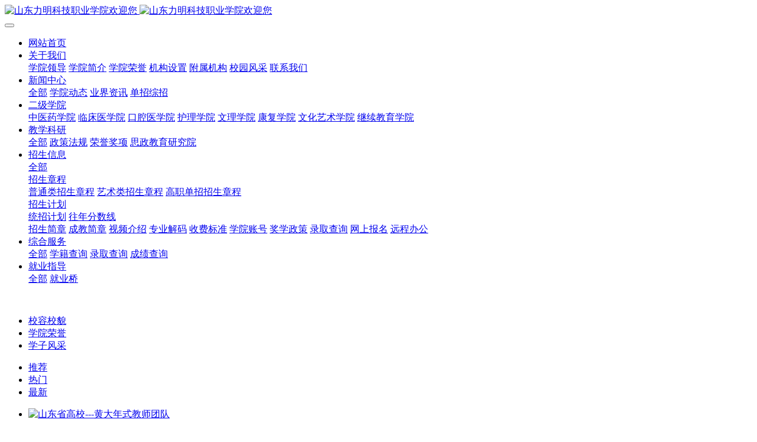

--- FILE ---
content_type: text/html;charset=UTF-8
request_url: http://www.6789.com.cn/product/product.php?class1=3
body_size: 36220
content:
<!DOCTYPE HTML>
<html class="oxh met-web" >
<head>
<meta charset="utf-8">
<meta name="renderer" content="webkit">
<meta http-equiv="X-UA-Compatible" content="IE=edge,chrome=1">
<meta name="viewport" content="width=device-width,initial-scale=1.0,maximum-scale=1.0,minimum-scale=1.0,user-scalable=0,minimal-ui">
<meta name="format-detection" content="telephone=no">
<title>校园风采-山东力明科技职业学院欢迎您</title>
<meta name="description" content="山东力明科技职业学院官网欢迎您">
<meta name="keywords" content="口腔医学|护理招生|民办学校|口腔医学|民办院校招生|力明学院|山东|中西医结合|医学|临床医学|口腔医学|中医|中药|护理|针灸|推拿|大学|学院|民办|私立|高职|专科|本科|成人教育|远程教育|脱产|业余|函授|夜大|理工|文史|艺术|体育|护士管理公司|南丁格尔|幸福公社|养老院">
<meta name="generator" content="MetInfo V7.8" data-variable="../|cn|cn|mui1063|3|3|0" data-user_name="">
<link href="../favicon.ico?1480914358" rel="shortcut icon" type="image/x-icon">
<link rel="stylesheet" type="text/css" href="../public/web/css/basic.css?1683788204">
<link rel="stylesheet" type="text/css" href="../templates/mui1063/cache/product_cn.css?1768614381">
<!--style type="text/css">
html {
filter: progid:DXImageTransform.Microsoft.BasicImage(grayscale=1);
-webkit-filter: grayscale(100%);}
</style-->
<style>
body{
    background-color:#ffffff !important;font-family: !important;}
h1,h2,h3,h4,h5,h6{font-family: !important;}
</style>
<script>(function(){var t=navigator.userAgent;(t.indexOf("rv:11")>=0||t.indexOf("MSIE 10")>=0)&&document.write("<script src=\"../public/plugins/html5shiv/html5shiv.min.js\"><\/script>")})();</script>
</head>
<!--[if lte IE 9]>
<div class="text-xs-center m-b-0 bg-blue-grey-100 alert">
    <button type="button" class="close" aria-label="Close" data-dismiss="alert">
        <span aria-hidden="true">×</span>
    </button>
    你正在使用一个过时的浏览器。请升级你的浏览器，以提高您的体验。</div>
<![endif]-->
<body >

            <body class="met-navfixed">
    <header class='met-head navbar-fixed-top' m-id='47' m-type='head_nav' data-downbannercolor="#ffffff">
    <nav class="navbar navbar-default box-shadow-none head_nav_met_28_10_47">
        <div class="container">
            <div class="row">
                                        <h3 hidden>山东力明科技职业学院欢迎您</h3>
                                                        <h1 hidden>校园风采</h1>
                                                            <!-- logo -->
                <div class="navbar-header pull-xs-left">
                    <a href="../" class="met-logo vertical-align block pull-xs-left p-y-5" title="山东力明科技职业学院欢迎您">
                        <div class="vertical-align-middle">
                            <img src="../upload/201612/1481258324.png" alt="山东力明科技职业学院欢迎您" class="hidden-sm-down">
                            <img src="../upload/201612/1481258324.png" alt="山东力明科技职业学院欢迎您" class="hidden-md-up">
                        </div>
                    </a>
                </div>
                <!-- logo -->
                <button type="button" class="navbar-toggler hamburger hamburger-close collapsed p-x-5 head_nav_met_28_10_47-toggler" data-target="#head_nav_met_28_10_47-collapse" data-toggle="collapse">
                    <span class="sr-only"></span>
                    <span class="hamburger-bar"></span>
                </button>
                <!-- 会员注册登录 -->
                    
                <!-- 会员注册登录 -->

                <!-- 导航 -->
                <div class="collapse navbar-collapse navbar-collapse-toolbar pull-md-right p-0" id="head_nav_met_28_10_47-collapse">

                    <ul class="nav navbar-nav navlist">
                                                    <li class='nav-item'>
                            <a href="../" title="网站首页" class="nav-link
                                                            ">网站首页</a>
                        </li>
                                                                            <li class="nav-item dropdown">
                                                            <a
                                href="../about/"
                                target='_self'                                title="关于我们"
                                class="nav-link dropdown-toggle "
                                data-toggle="dropdown" data-hover="dropdown"
                            >
                                <span style=''>关于我们</span></a>
                                                            <div class="dropdown-menu dropdown-menu-right dropdown-menu-bullet two-menu">
                                                                                                                                                                    <a href="../about/show.php?id=100" target='_self' title="学院领导" class='dropdown-item hassub '>    <span style=''>学院领导</span></a>
                                                                                                                                    <a href="../about/show.php?id=19" target='_self' title="学院简介" class='dropdown-item hassub '>    <span style=''>学院简介</span></a>
                                                                                                                                    <a href="http://edu.6789.com.cn/product/product.php?lang=cn&class2=138" target='_self' title="学院荣誉" class='dropdown-item hassub '>    <span style=''>学院荣誉</span></a>
                                                                                                                                    <a href="../about/show.php?id=102" target='_self' title="机构设置" class='dropdown-item hassub '>    <span style=''>机构设置</span></a>
                                                                                                                                    <a href="../about/show.php?id=104" target='_self' title="附属机构" class='dropdown-item hassub '>    <span style=''>附属机构</span></a>
                                                                                                                                    <a href="http://edu.6789.com.cn/product/product.php?class2=6" target='_self' title="校园风采" class='dropdown-item hassub '>    <span style=''>校园风采</span></a>
                                                                                                                                    <a href="../about/show.php?id=98" target='_self' title="联系我们" class='dropdown-item hassub '>    <span style=''>联系我们</span></a>
                                                                                            </div>
                        </li>
                                                                                                    <li class="nav-item dropdown">
                                                            <a
                                href="../news/"
                                target='_self'                                title="新闻中心"
                                class="nav-link dropdown-toggle "
                                data-toggle="dropdown" data-hover="dropdown"
                            >
                                <span style=''>新闻中心</span></a>
                                                            <div class="dropdown-menu dropdown-menu-right dropdown-menu-bullet two-menu">
                                                                                                <a href="../news/" target='_self' title="全部" class='dropdown-item nav-parent hidden-lg-up'>全部</a>
                                                                                                                                    <a href="../news/news.php?class2=4" target='_self' title="学院动态" class='dropdown-item hassub '>    <span style=''>学院动态</span></a>
                                                                                                                                    <a href="../news/news.php?class2=5" target='_self' title="业界资讯" class='dropdown-item hassub '>    <span style=''>业界资讯</span></a>
                                                                                                                                    <a href="../news/news.php?class2=175" target='_self' title="单招综招" class='dropdown-item hassub '>    <span style=''>单招综招</span></a>
                                                                                            </div>
                        </li>
                                                                                                    <li class="nav-item dropdown">
                                                            <a
                                href="../edu/"
                                target='_self'                                title="二级学院"
                                class="nav-link dropdown-toggle "
                                data-toggle="dropdown" data-hover="dropdown"
                            >
                                <span style=''>二级学院</span></a>
                                                            <div class="dropdown-menu dropdown-menu-right dropdown-menu-bullet two-menu">
                                                                                                                                                                    <a href="../edu/show.php?id=187" target='_self' title="中医药学院" class='dropdown-item hassub '>    <span style=''>中医药学院</span></a>
                                                                                                                                    <a href="../edu/show.php?id=239" target='_self' title="临床医学院" class='dropdown-item hassub '>    <span style=''>临床医学院</span></a>
                                                                                                                                    <a href="../edu/show.php?id=188" target='_self' title="口腔医学院" class='dropdown-item hassub '>    <span style=''>口腔医学院</span></a>
                                                                                                                                    <a href="../edu/show.php?id=186" target='_self' title="护理学院" class='dropdown-item hassub '>    <span style=''>护理学院</span></a>
                                                                                                                                    <a href="../edu/show.php?id=189" target='_self' title="文理学院" class='dropdown-item hassub '>    <span style=''>文理学院</span></a>
                                                                                                                                    <a href="http://www.limingkangfu.com/" target='_blank' title="康复学院" class='dropdown-item hassub '>    <span style=''>康复学院</span></a>
                                                                                                                                    <a href="http://www.guoyi666.com/" target='_self' title="文化艺术学院" class='dropdown-item hassub '>    <span style=''>文化艺术学院</span></a>
                                                                                                                                    <a href="../edu/show.php?id=241" target='_self' title="继续教育学院" class='dropdown-item hassub '>    <span style=''>继续教育学院</span></a>
                                                                                            </div>
                        </li>
                                                                                                    <li class="nav-item dropdown">
                                                            <a
                                href="../jiaoxue/"
                                target='_self'                                title="教学科研"
                                class="nav-link dropdown-toggle "
                                data-toggle="dropdown" data-hover="dropdown"
                            >
                                <span style=''>教学科研</span></a>
                                                            <div class="dropdown-menu dropdown-menu-right dropdown-menu-bullet two-menu">
                                                                                                <a href="../jiaoxue/" target='_self' title="全部" class='dropdown-item nav-parent hidden-lg-up'>全部</a>
                                                                                                                                    <a href="../jiaoxue/news.php?class2=206" target='_self' title="政策法规" class='dropdown-item hassub '>    <span style=''>政策法规</span></a>
                                                                                                                                    <a href="../kyry/" target='_self' title="荣誉奖项" class='dropdown-item hassub '>    <span style=''>荣誉奖项</span></a>
                                                                                                                                    <a href="../jiaoxue/news.php?class2=231" target='_self' title="思政教育研究院" class='dropdown-item hassub '>    <span style=''>思政教育研究院</span></a>
                                                                                            </div>
                        </li>
                                                                                                    <li class="nav-item dropdown">
                                                            <a
                                href="../zsjy/"
                                target='_self'                                title="招生信息"
                                class="nav-link dropdown-toggle "
                                data-toggle="dropdown" data-hover="dropdown"
                            >
                                <span style=''>招生信息</span></a>
                                                            <div class="dropdown-menu dropdown-menu-right dropdown-menu-bullet two-menu">
                                                                                                <a href="../zsjy/" target='_self' title="全部" class='dropdown-item nav-parent hidden-lg-up'>全部</a>
                                                                                                                                    <div class="dropdown-submenu     ">
                                    <a href="../zsjy/show.php?id=150" target='_self' class="dropdown-item ">    <span style=''>招生章程</span></a>
                                    <div class="dropdown-menu     ">
                                                                                    <a href="../zsjy/show.php?id=197" target='_self' class="dropdown-item ">    <span style=''>普通类招生章程</span></a>
                                                                                    <a href="../zsjy/show.php?id=198" target='_self' class="dropdown-item ">    <span style=''>艺术类招生章程</span></a>
                                                                                    <a href="../zsjy/show.php?id=199" target='_self' class="dropdown-item ">    <span style=''>高职单招招生章程</span></a>
                                                                            </div>
                                </div>
                                                                                                                                    <div class="dropdown-submenu     ">
                                    <a href="../zsjy/show.php?id=234" target='_self' class="dropdown-item ">    <span style=''>招生计划</span></a>
                                    <div class="dropdown-menu     ">
                                                                                    <a href="http://www.6789.com.cn/zsjy/show.php?id=234" target='_self' class="dropdown-item ">    <span style=''>统招计划</span></a>
                                                                                    <a href="../zsjy/show.php?id=235" target='_self' class="dropdown-item ">    <span style=''>往年分数线</span></a>
                                                                            </div>
                                </div>
                                                                                                                                    <a href="../zsjy/show.php?id=202" target='_self' title="招生简章" class='dropdown-item hassub '>    <span style=''>招生简章</span></a>
                                                                                                                                    <a href="../zsjy/show.php?id=218" target='_self' title="成教简章" class='dropdown-item hassub '>    <span style=''>成教简章</span></a>
                                                                                                                                    <a href="../zsjy/show.php?id=125" target='_self' title="视频介绍" class='dropdown-item hassub '>    <span style=''>视频介绍</span></a>
                                                                                                                                    <a href="../zyjm/" target='_self' title="专业解码" class='dropdown-item hassub '>    <span style=''>专业解码</span></a>
                                                                                                                                    <a href="../zsjy/show.php?id=148" target='_self' title="收费标准" class='dropdown-item hassub '>    <span style=''>收费标准</span></a>
                                                                                                                                    <a href="../zsjy/show.php?id=122" target='_self' title="学院账号" class='dropdown-item hassub '>    <span style=''>学院账号</span></a>
                                                                                                                                    <a href="../zsjy/show.php?id=123" target='_self' title="奖学政策" class='dropdown-item hassub '>    <span style=''>奖学政策</span></a>
                                                                                                                                    <a href="http://www1.6789.com.cn/lq" target='_blank' title="录取查询" class='dropdown-item hassub '>    <span style=''>录取查询</span></a>
                                                                                                                                    <a href="http://www1.6789.com.cn/mail/" target='_blank' title="网上报名" class='dropdown-item hassub '>    <span style=''>网上报名</span></a>
                                                                                                                                    <a href="http://www1.6789.com.cn/bg" target='_blank' title="远程办公" class='dropdown-item hassub '>    <span style=''>远程办公</span></a>
                                                                                            </div>
                        </li>
                                                                                                    <li class="nav-item dropdown">
                                                            <a
                                href="../server/"
                                target='_self'                                title="综合服务"
                                class="nav-link dropdown-toggle "
                                data-toggle="dropdown" data-hover="dropdown"
                            >
                                <span style=''>综合服务</span></a>
                                                            <div class="dropdown-menu dropdown-menu-right dropdown-menu-bullet two-menu">
                                                                                                <a href="../server/" target='_self' title="全部" class='dropdown-item nav-parent hidden-lg-up'>全部</a>
                                                                                                                                    <a href="http://www1.6789.com.cn/by/" target='_blank' title="学籍查询" class='dropdown-item hassub '>    <span style=''>学籍查询</span></a>
                                                                                                                                    <a href="http://www1.6789.com.cn/lq" target='_blank' title="录取查询" class='dropdown-item hassub '>    <span style=''>录取查询</span></a>
                                                                                                                                    <a href="#" target='_self' title="成绩查询" class='dropdown-item hassub '>    <span style=''>成绩查询</span></a>
                                                                                            </div>
                        </li>
                                                                                                    <li class="nav-item dropdown">
                                                            <a
                                href="../jiuye/"
                                target='_self'                                title="就业指导"
                                class="nav-link dropdown-toggle "
                                data-toggle="dropdown" data-hover="dropdown"
                            >
                                <span style=''>就业指导</span></a>
                                                            <div class="dropdown-menu dropdown-menu-right dropdown-menu-bullet two-menu">
                                                                                                <a href="../jiuye/" target='_self' title="全部" class='dropdown-item nav-parent hidden-lg-up'>全部</a>
                                                                                                                                    <a href="https://sdml.jiuyeqiao.cn" target='_blank' title="就业桥" class='dropdown-item hassub '>    <span style=''>就业桥</span></a>
                                                                                            </div>
                        </li>
                                                                                                                                                                                        </ul>
                </div>
                <!-- 导航 -->
            </div>
        </div>
    </nav>
</header>

                <div class="banner_met_65_2_2" style='' m-id='2' m-type="banner">
            <div class="slid  page-bg">  
                            <div class="slick-slide" data-imgnum="1">
            <img class="cover-image     dangda " src="../upload/201612/1481264988.jpg" alt="" data-height='0|0|0' data-fade="false">
                        </div>
            </div>
            </div>


            <div class="subcolumn_nav_met_95_2_13 met-column-nav" m-id='13' m-type='nocontent'>
	<div class="container">
		<div class="row">
		<div class="card">
			<div class="sidebar-tile">
				<ul class="met-column-nav-ul">
											    																							    								<li class=" m-r-0">
									<a href="../product/product.php?class2=6" title="校容校貌" 0 class=''>校容校貌</a>
								</li>
																															    								<li class=" m-r-0">
									<a href="../product/product.php?class2=138" title="学院荣誉" 0 class=''>学院荣誉</a>
								</li>
																															    								<li class=" m-r-0">
									<a href="../product/product.php?class2=137" title="学子风采" 0 class=''>学子风采</a>
								</li>
																						</ul>
			</div>
		</div>
		</div>
	</div>
</div>

            <div class="para_search_met_16_1_14" m-id='14'>
	<div class="    container">
		<div class="">
							        				    				    								<div class="clearfix p-y-10">
					<ul class="order inline-block p-0 m-y-10 m-r-10">
					        					<li class="order-list inline-block m-r-10"><a href="../product/index.php?class1=3&page=&search=search&order=com" class="p-x-10 p-y-5">推荐<i class="icon wb-triangle-up" aria-hidden="true"></i></a></li>
										<li class="order-list inline-block m-r-10"><a href="../product/index.php?class1=3&page=&search=search&order=hit" class="p-x-10 p-y-5">热门<i class="icon wb-triangle-up" aria-hidden="true"></i></a></li>
										<li class="order-list inline-block m-r-10"><a href="../product/index.php?class1=3&page=&search=search&order=new" class="p-x-10 p-y-5">最新<i class="icon wb-triangle-up" aria-hidden="true"></i></a></li>
										</ul>
					    				</div>
					</div>
	</div>
</div>


        <main class="product_list_page_met_36_4_15" m-id='15'>
    <div class="container popular-product right">
      <div class="row">
        <!-- sidebar -->
                 
                                        <!-- /sidebar -->
        <!-- 内容 -->
        <ul class="    			blocks-xs-2					 	blocks-md-2 blocks-lg-4 blocks-xxl-4 met-pager-ajax imagesize met-product-list">
		 	                                                                    						<li  class="item_block"> 
					        <a href="../product/showproduct.php?id=118" class="item_link clearfix " target=_self title="山东省高校---黄大年式教师团队"> 
					            <div class="item_img example1"> 
                                    <div class="img-box">
    						            <img src="../upload/thumb_src/213_160/1724660263.jpg" alt="山东省高校---黄大年式教师团队"> 
                                    </div>
						            <div class="item_wrapper move intro1" met-imgmask> 
							            <div class="item_info"> 
							            	<h3 class="content-title ellipsis">山东省高校---黄大年式教师团队</h3> 
							            	<p class="content-subtitle ellipsis"></p> 
							            </div> 
						            </div>  
					            </div> 
					        </a> 
					    </li>
                    						<li  class="item_block"> 
					        <a href="../product/showproduct.php?id=128" class="item_link clearfix " target=_self title="&amp;amp;ldquo;众志成城、共克时坚&amp;amp;rdquo;抗击疫情主题活动"> 
					            <div class="item_img example1"> 
                                    <div class="img-box">
    						            <img src="../upload/thumb_src/213_160/1726294657.jpg" alt="&amp;amp;ldquo;众志成城、共克时坚&amp;amp;rdquo;抗击疫情主题活动"> 
                                    </div>
						            <div class="item_wrapper move intro1" met-imgmask> 
							            <div class="item_info"> 
							            	<h3 class="content-title ellipsis">&amp;amp;ldquo;众志成城、共克时坚&amp;amp;rdquo;抗击疫情主题活动</h3> 
							            	<p class="content-subtitle ellipsis"></p> 
							            </div> 
						            </div>  
					            </div> 
					        </a> 
					    </li>
                    						<li  class="item_block"> 
					        <a href="../product/showproduct.php?id=81" class="item_link clearfix " target=_self title="脱贫攻坚公益广告二类作品"> 
					            <div class="item_img example1"> 
                                    <div class="img-box">
    						            <img src="../upload/thumb_src/213_160/1540357813.jpg" alt="脱贫攻坚公益广告二类作品"> 
                                    </div>
						            <div class="item_wrapper move intro1" met-imgmask> 
							            <div class="item_info"> 
							            	<h3 class="content-title ellipsis">脱贫攻坚公益广告二类作品</h3> 
							            	<p class="content-subtitle ellipsis"></p> 
							            </div> 
						            </div>  
					            </div> 
					        </a> 
					    </li>
                    						<li  class="item_block"> 
					        <a href="../product/showproduct.php?id=114" class="item_link clearfix " target=_self title="2023第四届山东省精品旅游文创设计大赛院校组 一等奖"> 
					            <div class="item_img example1"> 
                                    <div class="img-box">
    						            <img src="../upload/thumb_src/213_160/1714288065.png" alt="2023第四届山东省精品旅游文创设计大赛院校组 一等奖"> 
                                    </div>
						            <div class="item_wrapper move intro1" met-imgmask> 
							            <div class="item_info"> 
							            	<h3 class="content-title ellipsis">2023第四届山东省精品旅游文创设计大赛院校组 一等奖</h3> 
							            	<p class="content-subtitle ellipsis"></p> 
							            </div> 
						            </div>  
					            </div> 
					        </a> 
					    </li>
                    						<li  class="item_block"> 
					        <a href="../product/showproduct.php?id=116" class="item_link clearfix " target=_self title="中华优秀传统文化研究项目优秀成果"> 
					            <div class="item_img example1"> 
                                    <div class="img-box">
    						            <img src="../upload/thumb_src/213_160/1714288581.png" alt="中华优秀传统文化研究项目优秀成果"> 
                                    </div>
						            <div class="item_wrapper move intro1" met-imgmask> 
							            <div class="item_info"> 
							            	<h3 class="content-title ellipsis">中华优秀传统文化研究项目优秀成果</h3> 
							            	<p class="content-subtitle ellipsis"></p> 
							            </div> 
						            </div>  
					            </div> 
					        </a> 
					    </li>
                    						<li  class="item_block"> 
					        <a href="../product/showproduct.php?id=107" class="item_link clearfix " target=_self title="文艺庆典"> 
					            <div class="item_img example1"> 
                                    <div class="img-box">
    						            <img src="../upload/thumb_src/213_160/1679553069.JPG" alt="文艺庆典"> 
                                    </div>
						            <div class="item_wrapper move intro1" met-imgmask> 
							            <div class="item_info"> 
							            	<h3 class="content-title ellipsis">文艺庆典</h3> 
							            	<p class="content-subtitle ellipsis">长歌浩叹唱古今</p> 
							            </div> 
						            </div>  
					            </div> 
					        </a> 
					    </li>
                    						<li  class="item_block"> 
					        <a href="../product/showproduct.php?id=122" class="item_link clearfix " target=_self title="外教社杯"> 
					            <div class="item_img example1"> 
                                    <div class="img-box">
    						            <img src="../upload/thumb_src/213_160/1725935740.png" alt="外教社杯"> 
                                    </div>
						            <div class="item_wrapper move intro1" met-imgmask> 
							            <div class="item_info"> 
							            	<h3 class="content-title ellipsis">外教社杯</h3> 
							            	<p class="content-subtitle ellipsis"></p> 
							            </div> 
						            </div>  
					            </div> 
					        </a> 
					    </li>
                    						<li  class="item_block"> 
					        <a href="../product/showproduct.php?id=106" class="item_link clearfix " target=_self title="大阅兵"> 
					            <div class="item_img example1"> 
                                    <div class="img-box">
    						            <img src="../upload/thumb_src/213_160/1679552664.jpg" alt="大阅兵"> 
                                    </div>
						            <div class="item_wrapper move intro1" met-imgmask> 
							            <div class="item_info"> 
							            	<h3 class="content-title ellipsis">大阅兵</h3> 
							            	<p class="content-subtitle ellipsis">红色基因铺正道,帅旗指处凯歌飏</p> 
							            </div> 
						            </div>  
					            </div> 
					        </a> 
					    </li>
                                                		</ul>
            			<div class='m-t-20 text-xs-center hidden-sm-down' m-type="nosysdata">
			         <div class='met_pager'><span class='PreSpan'>上一页</span><a href='../product/' class='Ahover'>1</a><a href='../product/index.php?class1=3&page=2' >2</a><a href='../product/index.php?class1=3&page=3' >3</a><a href='../product/index.php?class1=3&page=4' >4</a><a href='../product/index.php?class1=3&page=5' >5</a><a href='../product/index.php?class1=3&page=2' class='NextA'>下一页</a>
					<span class='PageText'>转至第</span>
					<input type='text' id='metPageT' data-pageurl='index.php?lang=cn&class1=3&page=||5' value='1' />
					<input type='button' id='metPageB' value='页' /></div>			</div>
			<div class="met_pager met-pager-ajax-link hidden-md-up" data-plugin="appear" data-animate="slide-bottom" data-repeat="false" m-type="nosysdata">
			    <button type="button" class="btn btn-primary btn-block btn-squared ladda-button" id="met-pager-btn" data-plugin="ladda" data-style="slide-left" data-url="" data-page="1">
			        <i class="icon wb-chevron-down m-r-5" aria-hidden="true"></i>
			        			    </button>
			</div>
		        <!-- /内容 -->
        <!-- sidebar -->
                                                                        </div>
                        </div>
                       </main>
                                            <!-- /sidebar -->




        <footer class='foot_info_met_16_1_5 met-foot border-top1' m-id='5' m-type='foot'>
	<div class="container text-xs-center">
		<!--友情链接-->
		                <!--友情链接-->
		    		<p>力明学院 版权所有 2002-2016</p>
				    		<p>泰安高新区东天门大街999号</p>
				    		<p>0538-8396666</p>
				    			<p><p style="text-align:center"><a href="http://www.beian.gov.cn/portal/registerSystemInfo?recordcode=鲁公网安备37099202000414号" target="_blank" style="text-align:center;"><img src="../upload/202503/1743400985804896.png" title="" width="28" height="27" style="width: 28px; height: 27px;"/>鲁公网安备37099202000414号</a></p><p style="text-align: center;">学校接诉即办系统：<img src="../upload/202510/1760097441538409.png" title="" alt="" width="76" height="79" style="width: 76px; height: 79px;"/></p><p><a href="https://beian.miit.gov.cn" target="_blank" title="工信部" textvalue="鲁ICP备05016741号">鲁ICP备05016741号</a></p></p>
				    		<div class="powered_by_metinfo">
			Powered by <b><a rel=nofollow href=http://www.metinfo.cn target=_blank>MetInfo 7.8</a></b> &copy;2008-2026 &nbsp;<a rel=nofollow href=http://www.metinfo.cn target=_blank>MetInfo Inc.</a>		</div>
		<ul class="met-langlist p-0">
			        			    			    	    </ul>
	</div>
</footer>
    
        <a href="#" class="cd-is-visible cd-fade-out back_top_met_36_1_6 cd-top" hidden m-id='6' m-type='nocontent'>
	<i class="fa fa-angle-up" aria-hidden="true"></i>
</a>


<input type="hidden" name="met_lazyloadbg" value="">
<script src="../cache/lang_json_cn.js?1724817760"></script>
<script src="../public/web/js/basic.js?1683788204" data-js_url="../templates/mui1063/cache/product_cn.js?1768614381" id="met-page-js"></script>
</body>
</html>